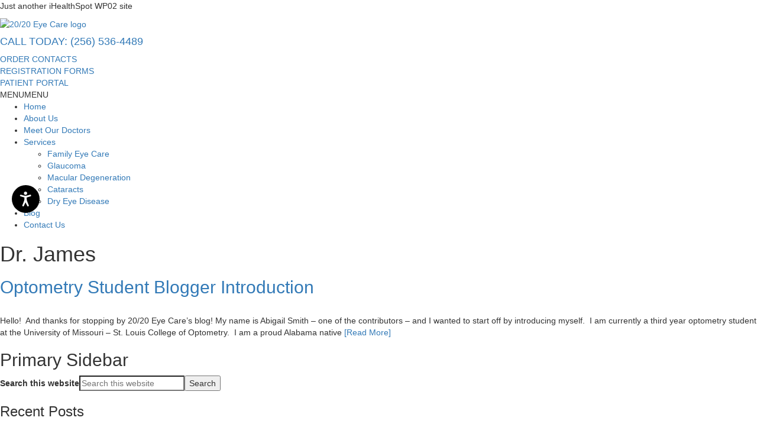

--- FILE ---
content_type: text/html; charset=UTF-8
request_url: https://www.2020eyecarehsv.com/tag/dr-james/
body_size: 14213
content:
<!DOCTYPE html>
<html lang="en-US">
<head >
<meta charset="UTF-8" />
<meta name="viewport" content="width=device-width, initial-scale=1" />
<meta name='robots' content='index, follow, max-image-preview:large, max-snippet:-1, max-video-preview:-1' />
	<style>img:is([sizes="auto" i], [sizes^="auto," i]) { contain-intrinsic-size: 3000px 1500px }</style>
	
	<!-- This site is optimized with the Yoast SEO plugin v23.7 - https://yoast.com/wordpress/plugins/seo/ -->
	<title>Dr. James Archives | 20 20 Eye Care Centers</title>
	<link rel="canonical" href="https://www.2020eyecarehsv.com/tag/dr-james/" />
	<meta property="og:locale" content="en_US" />
	<meta property="og:type" content="article" />
	<meta property="og:title" content="Dr. James Archives | 20 20 Eye Care Centers" />
	<meta property="og:url" content="https://www.2020eyecarehsv.com/tag/dr-james/" />
	<meta property="og:site_name" content="20 20 Eye Care Centers" />
	<meta name="twitter:card" content="summary_large_image" />
	<script type="application/ld+json" class="yoast-schema-graph">{"@context":"https://schema.org","@graph":[{"@type":"CollectionPage","@id":"https://www.2020eyecarehsv.com/tag/dr-james/","url":"https://www.2020eyecarehsv.com/tag/dr-james/","name":"Dr. James Archives | 20 20 Eye Care Centers","isPartOf":{"@id":"https://www.2020eyecarehsv.com/#website"},"breadcrumb":{"@id":"https://www.2020eyecarehsv.com/tag/dr-james/#breadcrumb"},"inLanguage":"en-US"},{"@type":"BreadcrumbList","@id":"https://www.2020eyecarehsv.com/tag/dr-james/#breadcrumb","itemListElement":[{"@type":"ListItem","position":1,"name":"Home","item":"https://www.2020eyecarehsv.com/"},{"@type":"ListItem","position":2,"name":"Dr. James"}]},{"@type":"WebSite","@id":"https://www.2020eyecarehsv.com/#website","url":"https://www.2020eyecarehsv.com/","name":"20/20 Eye Care Centers","description":"Just another iHealthSpot WP02 site","potentialAction":[{"@type":"SearchAction","target":{"@type":"EntryPoint","urlTemplate":"https://www.2020eyecarehsv.com/?s={search_term_string}"},"query-input":{"@type":"PropertyValueSpecification","valueRequired":true,"valueName":"search_term_string"}}],"inLanguage":"en-US"}]}</script>
	<!-- / Yoast SEO plugin. -->


<link rel='dns-prefetch' href='//use.fontawesome.com' />
<link rel='dns-prefetch' href='//maxcdn.bootstrapcdn.com' />
<link rel='dns-prefetch' href='//wp02-media.cdn.ihealthspot.com' />
<link rel='dns-prefetch' href='//wp02-assets.cdn.ihealthspot.com' />

<link href='https://wp02-media.cdn.ihealthspot.com' rel='preconnect' />
<link href='https://wp02-assets.cdn.ihealthspot.com' rel='preconnect' />
<link rel="alternate" type="application/rss+xml" title="20 20 Eye Care Centers &raquo; Feed" href="https://www.2020eyecarehsv.com/feed/" />
<link rel="alternate" type="application/rss+xml" title="20 20 Eye Care Centers &raquo; Dr. James Tag Feed" href="https://www.2020eyecarehsv.com/tag/dr-james/feed/" />
<link rel='stylesheet' id='ihs-library-css' href='https://wp02-assets.cdn.ihealthspot.com/wp-content/themes/ihs-provider-plus-07/style.css' type='text/css' media='all' />
<style id='classic-theme-styles-inline-css' type='text/css'>
/*! This file is auto-generated */
.wp-block-button__link{color:#fff;background-color:#32373c;border-radius:9999px;box-shadow:none;text-decoration:none;padding:calc(.667em + 2px) calc(1.333em + 2px);font-size:1.125em}.wp-block-file__button{background:#32373c;color:#fff;text-decoration:none}
</style>
<style id='global-styles-inline-css' type='text/css'>
:root{--wp--preset--aspect-ratio--square: 1;--wp--preset--aspect-ratio--4-3: 4/3;--wp--preset--aspect-ratio--3-4: 3/4;--wp--preset--aspect-ratio--3-2: 3/2;--wp--preset--aspect-ratio--2-3: 2/3;--wp--preset--aspect-ratio--16-9: 16/9;--wp--preset--aspect-ratio--9-16: 9/16;--wp--preset--color--black: #000000;--wp--preset--color--cyan-bluish-gray: #abb8c3;--wp--preset--color--white: #ffffff;--wp--preset--color--pale-pink: #f78da7;--wp--preset--color--vivid-red: #cf2e2e;--wp--preset--color--luminous-vivid-orange: #ff6900;--wp--preset--color--luminous-vivid-amber: #fcb900;--wp--preset--color--light-green-cyan: #7bdcb5;--wp--preset--color--vivid-green-cyan: #00d084;--wp--preset--color--pale-cyan-blue: #8ed1fc;--wp--preset--color--vivid-cyan-blue: #0693e3;--wp--preset--color--vivid-purple: #9b51e0;--wp--preset--gradient--vivid-cyan-blue-to-vivid-purple: linear-gradient(135deg,rgba(6,147,227,1) 0%,rgb(155,81,224) 100%);--wp--preset--gradient--light-green-cyan-to-vivid-green-cyan: linear-gradient(135deg,rgb(122,220,180) 0%,rgb(0,208,130) 100%);--wp--preset--gradient--luminous-vivid-amber-to-luminous-vivid-orange: linear-gradient(135deg,rgba(252,185,0,1) 0%,rgba(255,105,0,1) 100%);--wp--preset--gradient--luminous-vivid-orange-to-vivid-red: linear-gradient(135deg,rgba(255,105,0,1) 0%,rgb(207,46,46) 100%);--wp--preset--gradient--very-light-gray-to-cyan-bluish-gray: linear-gradient(135deg,rgb(238,238,238) 0%,rgb(169,184,195) 100%);--wp--preset--gradient--cool-to-warm-spectrum: linear-gradient(135deg,rgb(74,234,220) 0%,rgb(151,120,209) 20%,rgb(207,42,186) 40%,rgb(238,44,130) 60%,rgb(251,105,98) 80%,rgb(254,248,76) 100%);--wp--preset--gradient--blush-light-purple: linear-gradient(135deg,rgb(255,206,236) 0%,rgb(152,150,240) 100%);--wp--preset--gradient--blush-bordeaux: linear-gradient(135deg,rgb(254,205,165) 0%,rgb(254,45,45) 50%,rgb(107,0,62) 100%);--wp--preset--gradient--luminous-dusk: linear-gradient(135deg,rgb(255,203,112) 0%,rgb(199,81,192) 50%,rgb(65,88,208) 100%);--wp--preset--gradient--pale-ocean: linear-gradient(135deg,rgb(255,245,203) 0%,rgb(182,227,212) 50%,rgb(51,167,181) 100%);--wp--preset--gradient--electric-grass: linear-gradient(135deg,rgb(202,248,128) 0%,rgb(113,206,126) 100%);--wp--preset--gradient--midnight: linear-gradient(135deg,rgb(2,3,129) 0%,rgb(40,116,252) 100%);--wp--preset--font-size--small: 13px;--wp--preset--font-size--medium: 20px;--wp--preset--font-size--large: 36px;--wp--preset--font-size--x-large: 42px;--wp--preset--spacing--20: 0.44rem;--wp--preset--spacing--30: 0.67rem;--wp--preset--spacing--40: 1rem;--wp--preset--spacing--50: 1.5rem;--wp--preset--spacing--60: 2.25rem;--wp--preset--spacing--70: 3.38rem;--wp--preset--spacing--80: 5.06rem;--wp--preset--shadow--natural: 6px 6px 9px rgba(0, 0, 0, 0.2);--wp--preset--shadow--deep: 12px 12px 50px rgba(0, 0, 0, 0.4);--wp--preset--shadow--sharp: 6px 6px 0px rgba(0, 0, 0, 0.2);--wp--preset--shadow--outlined: 6px 6px 0px -3px rgba(255, 255, 255, 1), 6px 6px rgba(0, 0, 0, 1);--wp--preset--shadow--crisp: 6px 6px 0px rgba(0, 0, 0, 1);}:where(.is-layout-flex){gap: 0.5em;}:where(.is-layout-grid){gap: 0.5em;}body .is-layout-flex{display: flex;}.is-layout-flex{flex-wrap: wrap;align-items: center;}.is-layout-flex > :is(*, div){margin: 0;}body .is-layout-grid{display: grid;}.is-layout-grid > :is(*, div){margin: 0;}:where(.wp-block-columns.is-layout-flex){gap: 2em;}:where(.wp-block-columns.is-layout-grid){gap: 2em;}:where(.wp-block-post-template.is-layout-flex){gap: 1.25em;}:where(.wp-block-post-template.is-layout-grid){gap: 1.25em;}.has-black-color{color: var(--wp--preset--color--black) !important;}.has-cyan-bluish-gray-color{color: var(--wp--preset--color--cyan-bluish-gray) !important;}.has-white-color{color: var(--wp--preset--color--white) !important;}.has-pale-pink-color{color: var(--wp--preset--color--pale-pink) !important;}.has-vivid-red-color{color: var(--wp--preset--color--vivid-red) !important;}.has-luminous-vivid-orange-color{color: var(--wp--preset--color--luminous-vivid-orange) !important;}.has-luminous-vivid-amber-color{color: var(--wp--preset--color--luminous-vivid-amber) !important;}.has-light-green-cyan-color{color: var(--wp--preset--color--light-green-cyan) !important;}.has-vivid-green-cyan-color{color: var(--wp--preset--color--vivid-green-cyan) !important;}.has-pale-cyan-blue-color{color: var(--wp--preset--color--pale-cyan-blue) !important;}.has-vivid-cyan-blue-color{color: var(--wp--preset--color--vivid-cyan-blue) !important;}.has-vivid-purple-color{color: var(--wp--preset--color--vivid-purple) !important;}.has-black-background-color{background-color: var(--wp--preset--color--black) !important;}.has-cyan-bluish-gray-background-color{background-color: var(--wp--preset--color--cyan-bluish-gray) !important;}.has-white-background-color{background-color: var(--wp--preset--color--white) !important;}.has-pale-pink-background-color{background-color: var(--wp--preset--color--pale-pink) !important;}.has-vivid-red-background-color{background-color: var(--wp--preset--color--vivid-red) !important;}.has-luminous-vivid-orange-background-color{background-color: var(--wp--preset--color--luminous-vivid-orange) !important;}.has-luminous-vivid-amber-background-color{background-color: var(--wp--preset--color--luminous-vivid-amber) !important;}.has-light-green-cyan-background-color{background-color: var(--wp--preset--color--light-green-cyan) !important;}.has-vivid-green-cyan-background-color{background-color: var(--wp--preset--color--vivid-green-cyan) !important;}.has-pale-cyan-blue-background-color{background-color: var(--wp--preset--color--pale-cyan-blue) !important;}.has-vivid-cyan-blue-background-color{background-color: var(--wp--preset--color--vivid-cyan-blue) !important;}.has-vivid-purple-background-color{background-color: var(--wp--preset--color--vivid-purple) !important;}.has-black-border-color{border-color: var(--wp--preset--color--black) !important;}.has-cyan-bluish-gray-border-color{border-color: var(--wp--preset--color--cyan-bluish-gray) !important;}.has-white-border-color{border-color: var(--wp--preset--color--white) !important;}.has-pale-pink-border-color{border-color: var(--wp--preset--color--pale-pink) !important;}.has-vivid-red-border-color{border-color: var(--wp--preset--color--vivid-red) !important;}.has-luminous-vivid-orange-border-color{border-color: var(--wp--preset--color--luminous-vivid-orange) !important;}.has-luminous-vivid-amber-border-color{border-color: var(--wp--preset--color--luminous-vivid-amber) !important;}.has-light-green-cyan-border-color{border-color: var(--wp--preset--color--light-green-cyan) !important;}.has-vivid-green-cyan-border-color{border-color: var(--wp--preset--color--vivid-green-cyan) !important;}.has-pale-cyan-blue-border-color{border-color: var(--wp--preset--color--pale-cyan-blue) !important;}.has-vivid-cyan-blue-border-color{border-color: var(--wp--preset--color--vivid-cyan-blue) !important;}.has-vivid-purple-border-color{border-color: var(--wp--preset--color--vivid-purple) !important;}.has-vivid-cyan-blue-to-vivid-purple-gradient-background{background: var(--wp--preset--gradient--vivid-cyan-blue-to-vivid-purple) !important;}.has-light-green-cyan-to-vivid-green-cyan-gradient-background{background: var(--wp--preset--gradient--light-green-cyan-to-vivid-green-cyan) !important;}.has-luminous-vivid-amber-to-luminous-vivid-orange-gradient-background{background: var(--wp--preset--gradient--luminous-vivid-amber-to-luminous-vivid-orange) !important;}.has-luminous-vivid-orange-to-vivid-red-gradient-background{background: var(--wp--preset--gradient--luminous-vivid-orange-to-vivid-red) !important;}.has-very-light-gray-to-cyan-bluish-gray-gradient-background{background: var(--wp--preset--gradient--very-light-gray-to-cyan-bluish-gray) !important;}.has-cool-to-warm-spectrum-gradient-background{background: var(--wp--preset--gradient--cool-to-warm-spectrum) !important;}.has-blush-light-purple-gradient-background{background: var(--wp--preset--gradient--blush-light-purple) !important;}.has-blush-bordeaux-gradient-background{background: var(--wp--preset--gradient--blush-bordeaux) !important;}.has-luminous-dusk-gradient-background{background: var(--wp--preset--gradient--luminous-dusk) !important;}.has-pale-ocean-gradient-background{background: var(--wp--preset--gradient--pale-ocean) !important;}.has-electric-grass-gradient-background{background: var(--wp--preset--gradient--electric-grass) !important;}.has-midnight-gradient-background{background: var(--wp--preset--gradient--midnight) !important;}.has-small-font-size{font-size: var(--wp--preset--font-size--small) !important;}.has-medium-font-size{font-size: var(--wp--preset--font-size--medium) !important;}.has-large-font-size{font-size: var(--wp--preset--font-size--large) !important;}.has-x-large-font-size{font-size: var(--wp--preset--font-size--x-large) !important;}
:where(.wp-block-post-template.is-layout-flex){gap: 1.25em;}:where(.wp-block-post-template.is-layout-grid){gap: 1.25em;}
:where(.wp-block-columns.is-layout-flex){gap: 2em;}:where(.wp-block-columns.is-layout-grid){gap: 2em;}
:root :where(.wp-block-pullquote){font-size: 1.5em;line-height: 1.6;}
</style>
<link rel='stylesheet' id='news-css' href='https://wp02-assets.cdn.ihealthspot.com/wp-content/plugins/custom-css-js-pro/news/css/news-min.css' type='text/css' media='all' />
<link rel='stylesheet' id='edsanimate-animo-css-css' href='https://wp02-assets.cdn.ihealthspot.com/wp-content/plugins/animate-it/assets/css/animate-animo.css' type='text/css' media='all' />
<link rel='stylesheet' id='megamenu-css' href='https://wp02-assets.cdn.ihealthspot.com/wp-content/uploads/sites/279/maxmegamenu/style.css' type='text/css' media='all' />
<link rel='stylesheet' id='dashicons-css' href='https://wp02-assets.cdn.ihealthspot.com/wp-includes/css/dashicons.min.css' type='text/css' media='all' />
<link rel='stylesheet' id='megamenu-genericons-css' href='https://wp02-assets.cdn.ihealthspot.com/wp-content/plugins/megamenu-pro/icons/genericons/genericons/genericons.css' type='text/css' media='all' />
<link rel='stylesheet' id='megamenu-fontawesome-css' href='https://wp02-assets.cdn.ihealthspot.com/wp-content/plugins/megamenu-pro/icons/fontawesome/css/font-awesome.min.css' type='text/css' media='all' />
<link rel='stylesheet' id='megamenu-fontawesome5-css' href='https://wp02-assets.cdn.ihealthspot.com/wp-content/plugins/megamenu-pro/icons/fontawesome5/css/all.min.css' type='text/css' media='all' />
<link rel='stylesheet' id='fancybox-css' href='https://wp02-assets.cdn.ihealthspot.com/wp-content/plugins/easy-fancybox/fancybox/1.5.4/jquery.fancybox.css' type='text/css' media='screen' />
<style id='fancybox-inline-css' type='text/css'>
#fancybox-outer{background:#ffffff}#fancybox-content{background:#ffffff;border-color:#ffffff;color:#000000;}#fancybox-title,#fancybox-title-float-main{color:#fff}
</style>
<link rel='stylesheet' id='bfa-font-awesome-css' href='https://use.fontawesome.com/releases/v5.15.4/css/all.css' type='text/css' media='all' />
<link rel='stylesheet' id='bfa-font-awesome-v4-shim-css' href='https://use.fontawesome.com/releases/v5.15.4/css/v4-shims.css' type='text/css' media='all' />
<style id='bfa-font-awesome-v4-shim-inline-css' type='text/css'>

			@font-face {
				font-family: 'FontAwesome';
				src: url('https://use.fontawesome.com/releases/v5.15.4/webfonts/fa-brands-400.eot'),
				url('https://use.fontawesome.com/releases/v5.15.4/webfonts/fa-brands-400.eot?#iefix') format('embedded-opentype'),
				url('https://use.fontawesome.com/releases/v5.15.4/webfonts/fa-brands-400.woff2') format('woff2'),
				url('https://use.fontawesome.com/releases/v5.15.4/webfonts/fa-brands-400.woff') format('woff'),
				url('https://use.fontawesome.com/releases/v5.15.4/webfonts/fa-brands-400.ttf') format('truetype'),
				url('https://use.fontawesome.com/releases/v5.15.4/webfonts/fa-brands-400.svg#fontawesome') format('svg');
			}

			@font-face {
				font-family: 'FontAwesome';
				src: url('https://use.fontawesome.com/releases/v5.15.4/webfonts/fa-solid-900.eot'),
				url('https://use.fontawesome.com/releases/v5.15.4/webfonts/fa-solid-900.eot?#iefix') format('embedded-opentype'),
				url('https://use.fontawesome.com/releases/v5.15.4/webfonts/fa-solid-900.woff2') format('woff2'),
				url('https://use.fontawesome.com/releases/v5.15.4/webfonts/fa-solid-900.woff') format('woff'),
				url('https://use.fontawesome.com/releases/v5.15.4/webfonts/fa-solid-900.ttf') format('truetype'),
				url('https://use.fontawesome.com/releases/v5.15.4/webfonts/fa-solid-900.svg#fontawesome') format('svg');
			}

			@font-face {
				font-family: 'FontAwesome';
				src: url('https://use.fontawesome.com/releases/v5.15.4/webfonts/fa-regular-400.eot'),
				url('https://use.fontawesome.com/releases/v5.15.4/webfonts/fa-regular-400.eot?#iefix') format('embedded-opentype'),
				url('https://use.fontawesome.com/releases/v5.15.4/webfonts/fa-regular-400.woff2') format('woff2'),
				url('https://use.fontawesome.com/releases/v5.15.4/webfonts/fa-regular-400.woff') format('woff'),
				url('https://use.fontawesome.com/releases/v5.15.4/webfonts/fa-regular-400.ttf') format('truetype'),
				url('https://use.fontawesome.com/releases/v5.15.4/webfonts/fa-regular-400.svg#fontawesome') format('svg');
				unicode-range: U+F004-F005,U+F007,U+F017,U+F022,U+F024,U+F02E,U+F03E,U+F044,U+F057-F059,U+F06E,U+F070,U+F075,U+F07B-F07C,U+F080,U+F086,U+F089,U+F094,U+F09D,U+F0A0,U+F0A4-F0A7,U+F0C5,U+F0C7-F0C8,U+F0E0,U+F0EB,U+F0F3,U+F0F8,U+F0FE,U+F111,U+F118-F11A,U+F11C,U+F133,U+F144,U+F146,U+F14A,U+F14D-F14E,U+F150-F152,U+F15B-F15C,U+F164-F165,U+F185-F186,U+F191-F192,U+F1AD,U+F1C1-F1C9,U+F1CD,U+F1D8,U+F1E3,U+F1EA,U+F1F6,U+F1F9,U+F20A,U+F247-F249,U+F24D,U+F254-F25B,U+F25D,U+F267,U+F271-F274,U+F279,U+F28B,U+F28D,U+F2B5-F2B6,U+F2B9,U+F2BB,U+F2BD,U+F2C1-F2C2,U+F2D0,U+F2D2,U+F2DC,U+F2ED,U+F328,U+F358-F35B,U+F3A5,U+F3D1,U+F410,U+F4AD;
			}
		
</style>
<link rel='stylesheet' id='shiftnav-css' href='https://wp02-assets.cdn.ihealthspot.com/wp-content/plugins/shiftnav-pro/pro/assets/css/shiftnav.min.css' type='text/css' media='all' />
<link rel='stylesheet' id='shiftnav-font-awesome-css' href='https://wp02-assets.cdn.ihealthspot.com/wp-content/plugins/shiftnav-pro/assets/css/fontawesome/css/font-awesome.min.css' type='text/css' media='all' />
<link rel='stylesheet' id='shiftnav-standard-dark-css' href='https://wp02-assets.cdn.ihealthspot.com/wp-content/plugins/shiftnav-pro/assets/css/skins/standard-dark.css' type='text/css' media='all' />
<link rel='stylesheet' id='fa-menu-icons-css' href='https://wp02-assets.cdn.ihealthspot.com/wp-content/themes/ihs-provider-plus-07/css/fa-menu-icons.css' type='text/css' media='all' />
<link rel='stylesheet' id='additional-0-css' href='https://maxcdn.bootstrapcdn.com/bootstrap/3.3.1/css/bootstrap.min.css' type='text/css' media='all' />
<link rel='stylesheet' id='ihs-barebones-css' href='https://wp02-assets.cdn.ihealthspot.com/wp-content/themes/ihs-provider-plus-07/css/ihs-barebones.css' type='text/css' media='all' />
<script type="text/javascript" src="https://wp02-assets.cdn.ihealthspot.com/wp-includes/js/jquery/jquery.min.js" id="jquery-core-js"></script>
<script type="text/javascript" src="https://wp02-assets.cdn.ihealthspot.com/wp-includes/js/jquery/jquery-migrate.min.js" id="jquery-migrate-js"></script>
<link rel="https://api.w.org/" href="https://www.2020eyecarehsv.com/wp-json/" /><link rel="alternate" title="JSON" type="application/json" href="https://www.2020eyecarehsv.com/wp-json/wp/v2/tags/13" /><link rel="EditURI" type="application/rsd+xml" title="RSD" href="https://www.2020eyecarehsv.com/xmlrpc.php?rsd" />

<script src='https://wp02.ihealthspot.com/?dm=54a49ca59bd0330dbdf47f1300f1eb49&amp;action=load&amp;blogid=279&amp;siteid=1&amp;t=103430965&amp;back=https%3A%2F%2Fwww.2020eyecarehsv.com%2Ftag%2Fdr-james%2F' type='text/javascript'></script>	<link rel="preconnect" href="https://fonts.googleapis.com">
	
	        <script type="text/javascript">
            (function () {
                window.lsow_fs = {can_use_premium_code: false};
            })();
        </script>
        
	<!-- ShiftNav CSS
	================================================================ -->
	<style type="text/css" id="shiftnav-dynamic-css">

	@media only screen and (min-width:1025px){ #shiftnav-toggle-main, .shiftnav-toggle-mobile{ display:none; } .shiftnav-wrap { padding-top:0 !important; } }

/** ShiftNav Custom Menu Styles (Customizer) **/
/* shiftnav-main */
.shiftnav.shiftnav-shiftnav-main ul.shiftnav-menu li.menu-item.shiftnav-active > .shiftnav-target, .shiftnav.shiftnav-shiftnav-main ul.shiftnav-menu li.menu-item.shiftnav-in-transition > .shiftnav-target, .shiftnav.shiftnav-shiftnav-main ul.shiftnav-menu.shiftnav-active-on-hover li.menu-item > .shiftnav-target:hover, .shiftnav.shiftnav-shiftnav-main ul.shiftnav-menu.shiftnav-active-highlight li.menu-item > .shiftnav-target:active { background:#17c6dd; }
.shiftnav.shiftnav-shiftnav-main ul.shiftnav-menu li.menu-item.current-menu-item > .shiftnav-target, .shiftnav.shiftnav-shiftnav-main ul.shiftnav-menu li.menu-item ul.sub-menu .current-menu-item > .shiftnav-target, .shiftnav.shiftnav-shiftnav-main ul.shiftnav-menu > li.shiftnav-sub-accordion.current-menu-ancestor > .shiftnav-target, .shiftnav.shiftnav-shiftnav-main ul.shiftnav-menu > li.shiftnav-sub-shift.current-menu-ancestor > .shiftnav-target { background:#17c6dd; }

/* Status: Loaded from Transient */

	</style>
	<!-- end ShiftNav CSS -->

	<style type="text/css" id="branda-admin-bar-logo">
body #wpadminbar #wp-admin-bar-wp-logo > .ab-item {
	background-image: url(https://wp02.ihealthspot.com/wp-content/uploads/2025/10/iHSHH_Logo_300.png);
	background-repeat: no-repeat;
	background-position: 50%;
	background-size: 80%;
}
body #wpadminbar #wp-admin-bar-wp-logo > .ab-item .ab-icon:before {
	content: " ";
}
</style>
<link rel="pingback" href="https://www.2020eyecarehsv.com/xmlrpc.php" />
<script type="text/javascript" src=" https://firebasestorage.googleapis.com/v0/b/deardoc-embed-codes.appspot.com/o/Neena%20James%2C%20OD%2FNeena%20James%2C%20OD%20-%20Neena%20James%2Fcode.js?alt=media&token=7468fa78-7cbc-407b-be72-a4ee379aac79"></script>
<link rel='stylesheet' id='87.css-css'  href='https://wp02-assets.cdn.ihealthspot.com/wp-content/uploads/sites/279/custom-css-js/87.css?v=315' type="text/css" media='all' />

<script type="text/javascript" src='https://wp02-assets.cdn.ihealthspot.com/wp-content/uploads/sites/279/custom-css-js/85.js?v=2438'></script>
<link rel="icon" href="https://wp02-media.cdn.ihealthspot.com/wp-content/uploads/sites/279/2018/07/favicon.png" sizes="32x32" />
<link rel="icon" href="https://wp02-media.cdn.ihealthspot.com/wp-content/uploads/sites/279/2018/07/favicon.png" sizes="192x192" />
<link rel="apple-touch-icon" href="https://wp02-media.cdn.ihealthspot.com/wp-content/uploads/sites/279/2018/07/favicon.png" />
<meta name="msapplication-TileImage" content="https://wp02-media.cdn.ihealthspot.com/wp-content/uploads/sites/279/2018/07/favicon.png" />
	<style id="egf-frontend-styles" type="text/css">
		p {} h1 {} h2 {} h3 {} h4 {} h5 {} h6 {} 	</style>
	<style type="text/css">/** Mega Menu CSS: fs **/</style>
<style type="text/css">#wpadminbar, #wpadminbar .menupop .ab-sub-wrapper, .ab-sub-secondary, #wpadminbar .quicklinks .menupop ul.ab-sub-secondary,#wpadminbar .quicklinks .menupop ul.ab-sub-secondary .ab-submenu {background:#354668}#wpadminbar a.ab-item, #wpadminbar>#wp-toolbar span.ab-label, #wpadminbar>#wp-toolbar span.noticon, #wpadminbar .ab-icon:before,#wpadminbar .ab-item:before {color:#e8edf9}#wpadminbar .quicklinks .menupop ul li a, #wpadminbar .quicklinks .menupop ul li a strong, #wpadminbar .quicklinks .menupop.hover ul li a,#wpadminbar.nojs .quicklinks .menupop:hover ul li a {color:#e8edf9; font-size:13px !important }#wpadminbar:not(.mobile)>#wp-toolbar a:focus span.ab-label,#wpadminbar:not(.mobile)>#wp-toolbar li:hover span.ab-label,#wpadminbar>#wp-toolbar li.hover span.ab-label, #wpadminbar.mobile .quicklinks .hover .ab-icon:before,#wpadminbar.mobile .quicklinks .hover .ab-item:before, #wpadminbar .quicklinks .menupop .ab-sub-secondary>li .ab-item:focus a,#wpadminbar .quicklinks .menupop .ab-sub-secondary>li>a:hover {color:#e8edf9}#wpadminbar .quicklinks .ab-sub-wrapper .menupop.hover>a,#wpadminbar .quicklinks .menupop ul li a:focus,#wpadminbar .quicklinks .menupop ul li a:focus strong,#wpadminbar .quicklinks .menupop ul li a:hover,#wpadminbar .quicklinks .menupop ul li a:hover strong,#wpadminbar .quicklinks .menupop.hover ul li a:focus,#wpadminbar .quicklinks .menupop.hover ul li a:hover,#wpadminbar li #adminbarsearch.adminbar-focused:before,#wpadminbar li .ab-item:focus:before,#wpadminbar li a:focus .ab-icon:before,#wpadminbar li.hover .ab-icon:before,#wpadminbar li.hover .ab-item:before,#wpadminbar li:hover #adminbarsearch:before,#wpadminbar li:hover .ab-icon:before,#wpadminbar li:hover .ab-item:before,#wpadminbar.nojs .quicklinks .menupop:hover ul li a:focus,#wpadminbar.nojs .quicklinks .menupop:hover ul li a:hover, #wpadminbar .quicklinks .ab-sub-wrapper .menupop.hover>a .blavatar,#wpadminbar .quicklinks li a:focus .blavatar,#wpadminbar .quicklinks li a:hover .blavatar{color:#e8edf9}#wpadminbar .menupop .ab-sub-wrapper, #wpadminbar .shortlink-input {background:#3679a6}#wpadminbar .ab-submenu .ab-item, #wpadminbar .quicklinks .menupop ul.ab-submenu li a,#wpadminbar .quicklinks .menupop ul.ab-submenu li a.ab-item {color:#e8edf9}#wpadminbar .ab-submenu .ab-item:hover, #wpadminbar .quicklinks .menupop ul.ab-submenu li a:hover,#wpadminbar .quicklinks .menupop ul.ab-submenu li a.ab-item:hover {color:#333333}.quicklinks li.wpshapere_site_title a{ outline:none; border:none;}.quicklinks li.wpshapere_site_title {width:180px !important;margin-top:-3px !important;margin-top:1px !important;}.quicklinks li.wpshapere_site_title a{outline:none; border:none;}.quicklinks li.wpshapere_site_title a, .quicklinks li.wpshapere_site_title a:hover, .quicklinks li.wpshapere_site_title a:focus {background:url(https://wp02.ihealthspot.com/wp-content/uploads/2024/05/White_Aledade_iHS-logo-1.png) 1px 1px no-repeat !important; text-indent:-9999px !important; width:auto;background-size:contain!important;}#adminmenuwrap{-webkit-box-shadow:0px 4px 16px 0px rgba(0,0,0,0.3);-moz-box-shadow:0px 4px 16px 0px rgba(0,0,0,0.3);box-shadow:0px 4px 16px 0px rgba(0,0,0,0.3);}ul#adminmenu a.wp-has-current-submenu:after, ul#adminmenu>li.current>a.current:after{border-right-color:transparent;}#wpadminbar * .ab-sub-wrapper {transition:all 280ms cubic-bezier(.4,0,.2,1) !important;}#wp-toolbar > ul > li > .ab-sub-wrapper {-webkit-transform:scale(.25,0);transform:scale(.25,0);-webkit-transition:all 280ms cubic-bezier(.4,0,.2,1);transition:all 280ms cubic-bezier(.4,0,.2,1);-webkit-transform-origin:50% 0 !important;transform-origin:50% 0 !important;display:block !important;opacity:0 !important;}#wp-toolbar > ul > li.hover > .ab-sub-wrapper {-webkit-transform:scale(1,1);transform:scale(1,1);opacity:1 !important;}#wp-toolbar > ul > li > .ab-sub-wrapper:before {position:absolute;top:-8px;left:20%;content:"";display:block;border:6px solid transparent;border-bottom-color:transparent;border-bottom-color:#3679a6;transition:all 0.2s ease-in-out;-moz-transition:all 0.2s ease-in-out;-webkit-transition:all 0.2s ease-in-out;}#wp-toolbar > ul > li.hover > .ab-sub-wrapper:before {top:-12px;}#wp-toolbar > ul > li#wp-admin-bar-my-account > .ab-sub-wrapper:before{left:60%}#wpadminbar .ab-top-menu>li.hover>.ab-item,#wpadminbar.nojq .quicklinks .ab-top-menu>li>.ab-item:focus,#wpadminbar:not(.mobile) .ab-top-menu>li:hover>.ab-item,#wpadminbar:not(.mobile) .ab-top-menu>li>.ab-item:focus{background:#354668; color:#e8edf9}</style></head>
<body class="archive tag tag-dr-james tag-13 mega-menu-primary header-full-width content-sidebar genesis-breadcrumbs-hidden genesis-footer-widgets-visible site-container-fixed"><div class="site-container"><span id="top-of-page"></span><header class="site-header"><div class="wrap"><div class="title-area"><p class="site-description">Just another iHealthSpot WP02 site</p></div><div class="widget-area header header-widget-area"><div class="wrap"><section id="siteorigin-panels-builder-2" class="widget-odd widget-last widget-first widget-1   widget widget_siteorigin-panels-builder"><div class="widget-wrap"><div id="pl-w670572dd040f3"  class="panel-layout" ><!--startcontainer --><div class="container-type-fixed  container-pg-w670572dd040f3-0" style=""><div id="pg-w670572dd040f3-0"  class="panel-grid panel-has-style" ><div class="top-header panel-row-style panel-row-style-for-w670572dd040f3-0" ><div id="pgc-w670572dd040f3-0-0"  class="panel-grid-cell" ><div id="panel-w670572dd040f3-0-0-0" class="so-panel widget widget_sow-image panel-first-child panel-last-child" data-index="0" ><div class="logo panel-widget-style panel-widget-style-for-w670572dd040f3-0-0-0" ><div
			
			class="so-widget-sow-image so-widget-sow-image-default-8b5b6f678277"
			
		>
<div class="sow-image-container">
			<a href="/"
					>
			<img src="https://wp02-media.cdn.ihealthspot.com/wp-content/uploads/sites/279/2018/07/logo.png" width="191" height="75" sizes="(max-width: 191px) 100vw, 191px" title="20/20 Eye Care" alt="20/20 Eye Care" decoding="async" 		class="so-widget-image"/>
	</a></div>

</div></div></div></div><div id="pgc-w670572dd040f3-0-1"  class="panel-grid-cell" ><div id="panel-w670572dd040f3-0-1-0" class="so-panel widget widget_siteorigin-panels-builder panel-first-child panel-last-child" data-index="1" ><div id="pl-w670572dd04199"  class="panel-layout" ><!--startcontainer --><div class="container-type-none  container-pg-w670572dd04199-0" style=""><div id="pg-w670572dd04199-0"  class="panel-grid panel-has-style" ><div class="phone-area panel-row-style panel-row-style-for-w670572dd04199-0" ><div id="pgc-w670572dd04199-0-0"  class="panel-grid-cell panel-grid-cell-empty" ></div><div id="pgc-w670572dd04199-0-1"  class="panel-grid-cell" ><div id="panel-w670572dd04199-0-1-0" class="so-panel widget widget_sow-editor panel-first-child panel-last-child" data-index="0" ><div
			
			class="so-widget-sow-editor so-widget-sow-editor-base"
			
		>
<div class="siteorigin-widget-tinymce textwidget">
	<h4><a href="tel:2565364489">CALL TODAY: (256) 536-4489</a></h4>
</div>
</div></div></div></div></div></div><!-- endcontainer --><!--startcontainer --><div class="container-type-none  container-pg-w670572dd04199-1" style=""><div id="pg-w670572dd04199-1"  class="panel-grid panel-has-style" ><div class="header-buttons panel-row-style panel-row-style-for-w670572dd04199-1" ><div id="pgc-w670572dd04199-1-0"  class="panel-grid-cell panel-grid-cell-empty" ></div><div id="pgc-w670572dd04199-1-1"  class="panel-grid-cell" ><div id="panel-w670572dd04199-1-1-0" class="so-panel widget widget_sow-button panel-first-child panel-last-child" data-index="1" ><div class="request align-center panel-widget-style panel-widget-style-for-w670572dd04199-1-1-0" ><div
			
			class="so-widget-sow-button so-widget-sow-button-flat-22c68c340a0e"
			
		><div class="ow-button-base ow-button-align-center">
			<a
				class="sowb-button ow-icon-placement-left" target="_blank" rel="noopener noreferrer" 	>
		<span>
			
			ORDER PRODUCTS		</span>
			</a>
	</div>
</div></div></div></div><div id="pgc-w670572dd04199-1-2"  class="panel-grid-cell" ><div id="panel-w670572dd04199-1-2-0" class="so-panel widget widget_sow-button panel-first-child panel-last-child" data-index="2" ><div class="portal panel-widget-style panel-widget-style-for-w670572dd04199-1-2-0" ><div
			
			class="so-widget-sow-button so-widget-sow-button-flat-e29fe5a4adff"
			
		><div class="ow-button-base ow-button-align-center">
			<a
					href="https://2020eye.myclstore.com/"
					class="sowb-button ow-icon-placement-left" target="_blank" rel="noopener noreferrer" 	>
		<span>
			
			ORDER CONTACTS		</span>
			</a>
	</div>
</div></div></div></div><div id="pgc-w670572dd04199-1-3"  class="panel-grid-cell" ><div id="panel-w670572dd04199-1-3-0" class="so-panel widget widget_sow-button panel-first-child panel-last-child" data-index="3" ><div class="request align-center panel-widget-style panel-widget-style-for-w670572dd04199-1-3-0" ><div
			
			class="so-widget-sow-button so-widget-sow-button-flat-e29fe5a4adff"
			
		><div class="ow-button-base ow-button-align-center">
			<a
					href="/contact-us/request-an-appointment/"
					class="sowb-button ow-icon-placement-left" 	>
		<span>
			
			REGISTRATION FORMS		</span>
			</a>
	</div>
</div></div></div></div><div id="pgc-w670572dd04199-1-4"  class="panel-grid-cell" ><div id="panel-w670572dd04199-1-4-0" class="so-panel widget widget_sow-button panel-first-child panel-last-child" data-index="4" ><div class="portal panel-widget-style panel-widget-style-for-w670572dd04199-1-4-0" ><div
			
			class="so-widget-sow-button so-widget-sow-button-flat-e29fe5a4adff"
			
		><div class="ow-button-base ow-button-align-center">
			<a
					href="https://www.myeyecarerecords.com/"
					class="sowb-button ow-icon-placement-left" target="_blank" rel="noopener noreferrer" 	>
		<span>
			
			PATIENT PORTAL		</span>
			</a>
	</div>
</div></div></div></div></div></div></div><!-- endcontainer --><!--startcontainer --><div class="container-type-none  container-pg-w670572dd04199-2" style=""><div id="pg-w670572dd04199-2"  class="panel-grid panel-has-style" ><div class="header-buttons panel-row-style panel-row-style-for-w670572dd04199-2" ><div id="pgc-w670572dd04199-2-0"  class="panel-grid-cell" ><div id="panel-w670572dd04199-2-0-0" class="so-panel widget widget_sow-button panel-first-child panel-last-child" data-index="5" ><div class="portal align-right panel-widget-style panel-widget-style-for-w670572dd04199-2-0-0" ><div
			
			class="so-widget-sow-button so-widget-sow-button-flat-e29fe5a4adff"
			
		><div class="ow-button-base ow-button-align-center">
			<a
					href="https://2020eyecarehsv.refreshmyeyes.com/"
					class="sowb-button ow-icon-placement-left" target="_blank" rel="noopener noreferrer" 	>
		<span>
			
			REFRESH STORE		</span>
			</a>
	</div>
</div></div></div></div><div id="pgc-w670572dd04199-2-1"  class="panel-grid-cell" ><div id="panel-w670572dd04199-2-1-0" class="so-panel widget widget_sow-button panel-first-child panel-last-child" data-index="6" ><div class="portal align-right panel-widget-style panel-widget-style-for-w670572dd04199-2-1-0" ><div
			
			class="so-widget-sow-button so-widget-sow-button-flat-e29fe5a4adff"
			
		><div class="ow-button-base ow-button-align-center">
			<a
					href="https://www.2020eyecarehsv.com/request-appointment/"
					class="sowb-button ow-icon-placement-left" 	>
		<span>
			
			REQUEST APPOINTMENT		</span>
			</a>
	</div>
</div></div></div></div><div id="pgc-w670572dd04199-2-2"  class="panel-grid-cell" ><div id="panel-w670572dd04199-2-2-0" class="so-panel widget widget_sow-button panel-first-child panel-last-child" data-index="7" ><div class="request align-center panel-widget-style panel-widget-style-for-w670572dd04199-2-2-0" ><div
			
			class="so-widget-sow-button so-widget-sow-button-flat-e29fe5a4adff"
			
		><div class="ow-button-base ow-button-align-center">
			<a
					href="/contact-us/request-an-appointment/"
					class="sowb-button ow-icon-placement-left" 	>
		<span>
			
			REGISTRATION FORMS		</span>
			</a>
	</div>
</div></div></div></div><div id="pgc-w670572dd04199-2-3"  class="panel-grid-cell" ><div id="panel-w670572dd04199-2-3-0" class="so-panel widget widget_sow-button panel-first-child panel-last-child" data-index="8" ><div class="portal panel-widget-style panel-widget-style-for-w670572dd04199-2-3-0" ><div
			
			class="so-widget-sow-button so-widget-sow-button-flat-e29fe5a4adff"
			
		><div class="ow-button-base ow-button-align-center">
			<a
					href="https://www.myeyecarerecords.com/"
					class="sowb-button ow-icon-placement-left" target="_blank" rel="noopener noreferrer" 	>
		<span>
			
			PATIENT PORTAL		</span>
			</a>
	</div>
</div></div></div></div></div></div></div><!-- endcontainer --></div></div></div></div></div></div><!-- endcontainer --><!--startcontainer --><div class="container-type-none  container-pg-w670572dd040f3-1" style=""><div id="pg-w670572dd040f3-1"  class="panel-grid panel-no-style" ><div id="pgc-w670572dd040f3-1-0"  class="panel-grid-cell" ><div id="panel-w670572dd040f3-1-0-0" class="so-panel widget widget_maxmegamenu panel-first-child panel-last-child" data-index="2" ><div id="mega-menu-wrap-primary" class="mega-menu-wrap"><div class="mega-menu-toggle"><div class="mega-toggle-blocks-left"></div><div class="mega-toggle-blocks-center"></div><div class="mega-toggle-blocks-right"><div class='mega-toggle-block mega-menu-toggle-block mega-toggle-block-1' id='mega-toggle-block-1' tabindex='0'><span class='mega-toggle-label' role='button' aria-expanded='false'><span class='mega-toggle-label-closed'>MENU</span><span class='mega-toggle-label-open'>MENU</span></span></div></div></div><ul id="mega-menu-primary" class="mega-menu max-mega-menu mega-menu-horizontal mega-no-js" data-event="hover" data-effect="fade" data-effect-speed="200" data-effect-mobile="disabled" data-effect-speed-mobile="0" data-mobile-force-width="false" data-second-click="go" data-document-click="collapse" data-vertical-behaviour="standard" data-breakpoint="600" data-unbind="true" data-mobile-state="collapse_all" data-hover-intent-timeout="300" data-hover-intent-interval="100" data-sticky-enabled="true" data-sticky-desktop="true" data-sticky-mobile="false" data-sticky-offset="0" data-sticky-expand="false" data-sticky-expand-mobile="false" data-sticky-transition="false"><li class='mega-menu-item mega-menu-item-type-post_type mega-menu-item-object-page mega-menu-item-home mega-align-bottom-left mega-menu-flyout mega-menu-item-134' id='mega-menu-item-134'><a class="mega-menu-link" href="https://www.2020eyecarehsv.com/" tabindex="0">Home</a></li><li class='mega-menu-item mega-menu-item-type-post_type mega-menu-item-object-page mega-align-bottom-left mega-menu-flyout mega-menu-item-135' id='mega-menu-item-135'><a class="mega-menu-link" href="https://www.2020eyecarehsv.com/about-us/" tabindex="0">About Us</a></li><li class='mega-menu-item mega-menu-item-type-post_type mega-menu-item-object-page mega-align-bottom-left mega-menu-flyout mega-menu-item-136' id='mega-menu-item-136'><a class="mega-menu-link" href="https://www.2020eyecarehsv.com/meet-our-doctors/" tabindex="0">Meet Our Doctors</a></li><li class='mega-menu-item mega-menu-item-type-post_type mega-menu-item-object-page mega-menu-item-has-children mega-align-bottom-left mega-menu-flyout mega-menu-item-137' id='mega-menu-item-137'><a class="mega-menu-link" href="https://www.2020eyecarehsv.com/services/" aria-haspopup="true" aria-expanded="false" tabindex="0">Services<span class="mega-indicator"></span></a>
<ul class="mega-sub-menu">
<li class='mega-menu-item mega-menu-item-type-post_type mega-menu-item-object-page mega-menu-item-140' id='mega-menu-item-140'><a class="mega-menu-link" href="https://www.2020eyecarehsv.com/services/family-eye-care/">Family Eye Care</a></li><li class='mega-menu-item mega-menu-item-type-post_type mega-menu-item-object-page mega-menu-item-141' id='mega-menu-item-141'><a class="mega-menu-link" href="https://www.2020eyecarehsv.com/services/glaucoma/">Glaucoma</a></li><li class='mega-menu-item mega-menu-item-type-post_type mega-menu-item-object-page mega-menu-item-142' id='mega-menu-item-142'><a class="mega-menu-link" href="https://www.2020eyecarehsv.com/services/macular-degeneration/">Macular Degeneration</a></li><li class='mega-menu-item mega-menu-item-type-post_type mega-menu-item-object-page mega-menu-item-138' id='mega-menu-item-138'><a class="mega-menu-link" href="https://www.2020eyecarehsv.com/services/cataracts/">Cataracts</a></li><li class='mega-menu-item mega-menu-item-type-post_type mega-menu-item-object-page mega-menu-item-139' id='mega-menu-item-139'><a class="mega-menu-link" href="https://www.2020eyecarehsv.com/services/dry-eye-disease/">Dry Eye Disease</a></li></ul>
</li><li class='mega-menu-item mega-menu-item-type-post_type mega-menu-item-object-page mega-current_page_parent mega-align-bottom-left mega-menu-flyout mega-menu-item-143' id='mega-menu-item-143'><a class="mega-menu-link" href="https://www.2020eyecarehsv.com/blog/" tabindex="0">Blog</a></li><li class='mega-menu-item mega-menu-item-type-post_type mega-menu-item-object-page mega-align-bottom-left mega-menu-flyout mega-menu-item-144' id='mega-menu-item-144'><a class="mega-menu-link" href="https://www.2020eyecarehsv.com/contact-us/" tabindex="0">Contact Us</a></li></ul></div></div></div></div></div><!-- endcontainer --></div></div></section>
</div></div></div></header><div class="site-inner"><div class="content-sidebar-wrap"><main class="content"><div class="archive-description taxonomy-archive-description taxonomy-description"><h1 class="archive-title">Dr. James</h1></div><article class="post-466 post type-post status-publish format-standard category-general tag-abigail-smith tag-dr-james tag-dr-pittenger tag-optometry tag-st-louis tag-st-louis-college-of-optometry tag-student tag-university-of-missouri entry has-post-thumbnail" aria-label="Optometry Student Blogger Introduction"><header class="entry-header"><h2 class="entry-title"><a class="entry-title-link" rel="bookmark" href="https://www.2020eyecarehsv.com/2018/09/11/optometry-student-blogger-introduction/">Optometry Student Blogger Introduction</a></h2>
</header><div class="entry-content"><a class="entry-image-link" href="https://www.2020eyecarehsv.com/2018/09/11/optometry-student-blogger-introduction/" aria-hidden="true" tabindex="-1"><img width="150" height="150" src="https://wp02-media.cdn.ihealthspot.com/wp-content/uploads/sites/279/2018/09/abby-150x150.png" class="alignleft post-image entry-image" alt="" decoding="async" /></a><p>Hello!  And thanks for stopping by 20/20 Eye Care’s blog!
My name is Abigail Smith – one of the contributors – and I wanted to start off by introducing myself.  I am currently a third year optometry student at the University of Missouri – St. Louis College of Optometry.  I am a proud Alabama native  <a class="more-link" href="https://www.2020eyecarehsv.com/2018/09/11/optometry-student-blogger-introduction/">[Read More]</a></p></div><footer class="entry-footer"></footer></article></main><aside class="sidebar sidebar-primary widget-area" role="complementary" aria-label="Primary Sidebar"><h2 class="genesis-sidebar-title screen-reader-text">Primary Sidebar</h2><section id="search-2" class="widget-odd widget-first widget-1 widget widget_search"><div class="widget-wrap"><form class="search-form" method="get" action="https://www.2020eyecarehsv.com/" role="search"><label class="search-form-label screen-reader-text" for="searchform-1">Search this website</label><input class="search-form-input" type="search" name="s" id="searchform-1" placeholder="Search this website"><input class="search-form-submit" type="submit" value="Search"><meta content="https://www.2020eyecarehsv.com/?s={s}"></form></div></section>

		<section id="recent-posts-2" class="widget-even widget-2 widget widget_recent_entries"><div class="widget-wrap">
		<h3 class="widgettitle widget-title">Recent Posts</h3>

		<ul>
											<li>
					<a href="https://www.2020eyecarehsv.com/2025/07/02/exploring-alternatives-for-dry-eye-relief/">Exploring Alternatives for Dry Eye Relief</a>
									</li>
											<li>
					<a href="https://www.2020eyecarehsv.com/2025/05/22/demodex-mites/">Problem with Demodex Mites? You Might&#8230;.</a>
									</li>
											<li>
					<a href="https://www.2020eyecarehsv.com/2025/02/06/is-your-dry-eye-getting-better/">Is Your Dry Eye Getting Better?</a>
									</li>
											<li>
					<a href="https://www.2020eyecarehsv.com/2024/11/14/6-tips-to-drive-away-dry-eye-symptoms/">6 Tips to Drive Away Dry Eye Symptoms</a>
									</li>
											<li>
					<a href="https://www.2020eyecarehsv.com/2019/06/13/blog-of-a-lifelong-20-20-patient/">Blog of a Lifelong 20/20 Patient</a>
									</li>
					</ul>

		</div></section>
<section id="categories-2" class="widget-odd widget-last widget-3 widget widget_categories"><div class="widget-wrap"><h3 class="widgettitle widget-title">Categories</h3>

			<ul>
					<li class="cat-item cat-item-1"><a href="https://www.2020eyecarehsv.com/category/general/">General</a>
</li>
			</ul>

			</div></section>
</aside></div></div><div class="footer-widgets"><h2 class="genesis-sidebar-title screen-reader-text">Footer</h2><div class="wrap"><div class="widget-area footer-widgets-1 footer-widget-area"><section id="siteorigin-panels-builder-3" class="widget-odd widget-first widget-1   widget widget_siteorigin-panels-builder"><div class="widget-wrap"><div id="pl-w63cea8fa06eb5"  class="panel-layout" ><!--startcontainer --><div class="container-type-none  container-pg-w63cea8fa06eb5-0" style=""><div id="pg-w63cea8fa06eb5-0"  class="panel-grid panel-no-style" ><div id="pgc-w63cea8fa06eb5-0-0"  class="panel-grid-cell panel-grid-cell-empty" ></div><div id="pgc-w63cea8fa06eb5-0-1"  class="panel-grid-cell panel-grid-cell-mobile-last" ><div id="panel-w63cea8fa06eb5-0-1-0" class="so-panel widget widget_sow-editor panel-first-child panel-last-child" data-index="0" ><div
			
			class="so-widget-sow-editor so-widget-sow-editor-base"
			
		>
<div class="siteorigin-widget-tinymce textwidget">
	<h2>Career Opportunities</h2>
<p style="font-size: 20px;">Join our team!</p>
<p><a class="btn-learn-more-white" href="/career-opportunities/">LEARN MORE</a></p>
</div>
</div></div></div><div id="pgc-w63cea8fa06eb5-0-2"  class="panel-grid-cell panel-grid-cell-empty" ></div></div></div><!-- endcontainer --><!--startcontainer --><div class="container-type-none  container-pg-w63cea8fa06eb5-1" style=""><div id="pg-w63cea8fa06eb5-1"  class="panel-grid panel-no-style" ><div id="pgc-w63cea8fa06eb5-1-0"  class="panel-grid-cell" ><div id="panel-w63cea8fa06eb5-1-0-0" class="so-panel widget widget_sow-editor panel-first-child" data-index="1" ><div
			
			class="so-widget-sow-editor so-widget-sow-editor-base"
			
		>
<div class="siteorigin-widget-tinymce textwidget">
	<p><a href="https://www.carecredit.com/go/664QWD/?dtc=DS5X&amp;sitecode=CCCABDS5X"><img decoding="async" class="aligncenter" style="max-width: 100%;" src="https://www.carecredit.com/sites/pc/image/carecredit_button_applynow_prequal_350x213_green_v1.png" width="275" /></a></p>
</div>
</div></div><div id="panel-w63cea8fa06eb5-1-0-1" class="so-panel widget widget_nav_menu" data-index="2" ><div class="menu-footer-container"><ul id="menu-footer" class="menu"><li id="menu-item-156" class="menu-item menu-item-type-post_type menu-item-object-page menu-item-home menu-item-156"><a href="https://www.2020eyecarehsv.com/" data-ps2id-api="true">Home</a></li>
<li id="menu-item-157" class="menu-item menu-item-type-post_type menu-item-object-page menu-item-157"><a href="https://www.2020eyecarehsv.com/about-us/" data-ps2id-api="true">About Us</a></li>
<li id="menu-item-159" class="menu-item menu-item-type-post_type menu-item-object-page menu-item-159"><a href="https://www.2020eyecarehsv.com/meet-our-doctors/" data-ps2id-api="true">Meet Our Doctors</a></li>
<li id="menu-item-162" class="menu-item menu-item-type-post_type menu-item-object-page menu-item-162"><a href="https://www.2020eyecarehsv.com/services/" data-ps2id-api="true">Services</a></li>
<li id="menu-item-158" class="menu-item menu-item-type-post_type menu-item-object-page menu-item-158"><a href="https://www.2020eyecarehsv.com/contact-us/" data-ps2id-api="true">Contact Us</a></li>
<li id="menu-item-530" class="menu-item menu-item-type-post_type menu-item-object-page menu-item-530"><a href="https://www.2020eyecarehsv.com/accessibility-statement/" data-ps2id-api="true">Accessibility Statement</a></li>
<li id="menu-item-161" class="menu-item menu-item-type-post_type menu-item-object-page menu-item-161"><a href="https://www.2020eyecarehsv.com/privacy-policy/" data-ps2id-api="true">Privacy Policy</a></li>
<li id="menu-item-163" class="menu-item menu-item-type-post_type menu-item-object-page menu-item-163"><a href="https://www.2020eyecarehsv.com/sitemap/" data-ps2id-api="true">Sitemap</a></li>
</ul></div></div><div id="panel-w63cea8fa06eb5-1-0-2" class="so-panel widget widget_sow-editor" data-index="3" ><div
			
			class="so-widget-sow-editor so-widget-sow-editor-base"
			
		>
<div class="siteorigin-widget-tinymce textwidget">
	<div class="copyright">© <script type="text/javascript">var dToday = new Date(); document.write(dToday.getFullYear());</script> 20/20 Eye Care. All rights reserved.</div>
<div class="ih-bug" style="font-size: 11px; width: 200px">
    <a href="https://www.ihealthspot.com/?utm_campaign=Official%20-%20iHealthSpot&utm_source=Client_Referral" target="_blank" rel="noopener"> <img src="https://s3.amazonaws.com/assets.ih-bug.ihealthspot.com/IHbug_color.png" width="300" height="80" alt="iHealthspot" /> </a>
    Medical Website Design</a> and Medical Marketing by <a href="https://hedyandhopp.com" target="_blank" rel="noopener">Hedy & Hopp.</a>
</div>
</div>
</div></div><div id="panel-w63cea8fa06eb5-1-0-3" class="so-panel widget widget_sow-editor panel-last-child" data-index="4" ><div class="seo panel-widget-style panel-widget-style-for-w63cea8fa06eb5-1-0-3" ><div
			
			class="so-widget-sow-editor so-widget-sow-editor-base"
			
		>
<div class="siteorigin-widget-tinymce textwidget">
	<p>At <a href="/about-us/">20/20 Eye Care</a> in <a href="/contact-us/">Huntsville, Alabama,</a> <a href="/meet-our-doctors/">Dr. Neena James and Dr. William F. Pittenger Jr</a> provide comprehensive<a href="/services/family-eye-care/"> family eye care</a> <a href="/services/">services</a> and diagnose and treat common vision disorders like <a href="/services/glaucoma/" data-userway-font-size="16">glaucoma</a>, <a href="/services/macular-degeneration/" data-userway-font-size="16">macular degeneration</a>, <a href="/services/cataracts/" data-userway-font-size="16">cataracts</a>, <a href="/services" data-userway-font-size="16">diabetic retinopathy</a>, and <a href="/services/dry-eye-disease/" data-userway-font-size="16">dry eye disease.</a></p>
</div>
</div></div></div></div></div></div><!-- endcontainer --></div></div></section>
<section id="text-2" class="widget-even widget-last widget-2   widget widget_text"><div class="widget-wrap">			<div class="textwidget"></div>
		</div></section>
</div></div></div><footer class="site-footer"><div class="wrap"></div></footer></div>	<!-- ShiftNav Main Toggle -->
		<div id="shiftnav-toggle-main" class="shiftnav-toggle-main-align-center shiftnav-toggle-style-full_bar shiftnav-togglebar-gap-auto shiftnav-toggle-edge-left shiftnav-toggle-icon-x shiftnav-toggle-main-align-center shiftnav-toggle-style-full_bar shiftnav-togglebar-gap-auto shiftnav-toggle-edge-left shiftnav-toggle-icon-x" data-shiftnav-target="shiftnav-main"><div id="shiftnav-toggle-main-button" class="shiftnav-toggle shiftnav-toggle-shiftnav-main shiftnav-toggle-burger" data-shiftnav-target="shiftnav-main"><i class="fa fa-bars"></i></div>	<div class="shiftnav-main-toggle-content shiftnav-toggle-main-block"></div></div>	
	<!-- /#shiftnav-toggle-main --> 


	<!-- ShiftNav #shiftnav-main -->
	<div class="shiftnav shiftnav-nojs shiftnav-shiftnav-main shiftnav-left-edge shiftnav-skin-standard-dark shiftnav-transition-standard" id="shiftnav-main" data-shiftnav-id="shiftnav-main">
		<div class="shiftnav-inner">

		
		<nav class="shiftnav-nav"><ul id="menu-mobile" class="shiftnav-menu shiftnav-targets-default shiftnav-targets-text-default shiftnav-targets-icon-default"><li id="menu-item-145" class="menu-item menu-item-type-post_type menu-item-object-page menu-item-home menu-item-145 shiftnav-depth-0"><a class="shiftnav-target"  href="https://www.2020eyecarehsv.com/" data-ps2id-api="true">Home</a></li><li id="menu-item-146" class="menu-item menu-item-type-post_type menu-item-object-page menu-item-146 shiftnav-depth-0"><a class="shiftnav-target"  href="https://www.2020eyecarehsv.com/about-us/" data-ps2id-api="true">About Us</a></li><li id="menu-item-147" class="menu-item menu-item-type-post_type menu-item-object-page menu-item-147 shiftnav-depth-0"><a class="shiftnav-target"  href="https://www.2020eyecarehsv.com/meet-our-doctors/" data-ps2id-api="true">Meet Our Doctors</a></li><li id="menu-item-148" class="menu-item menu-item-type-post_type menu-item-object-page menu-item-has-children menu-item-148 shiftnav-sub-accordion shiftnav-depth-0"><a class="shiftnav-target"  href="https://www.2020eyecarehsv.com/services/" data-ps2id-api="true">Services</a><span class="shiftnav-submenu-activation shiftnav-submenu-activation-open"><i class="fa fa-chevron-down"></i></span><span class="shiftnav-submenu-activation shiftnav-submenu-activation-close"><i class="fa fa-chevron-up"></i></span>
<ul class="sub-menu sub-menu-1">
<li id="menu-item-151" class="menu-item menu-item-type-post_type menu-item-object-page menu-item-151 shiftnav-depth-1"><a class="shiftnav-target"  href="https://www.2020eyecarehsv.com/services/family-eye-care/" data-ps2id-api="true">Family Eye Care</a></li><li id="menu-item-152" class="menu-item menu-item-type-post_type menu-item-object-page menu-item-152 shiftnav-depth-1"><a class="shiftnav-target"  href="https://www.2020eyecarehsv.com/services/glaucoma/" data-ps2id-api="true">Glaucoma</a></li><li id="menu-item-149" class="menu-item menu-item-type-post_type menu-item-object-page menu-item-149 shiftnav-depth-1"><a class="shiftnav-target"  href="https://www.2020eyecarehsv.com/services/cataracts/" data-ps2id-api="true">Cataracts</a></li><li id="menu-item-153" class="menu-item menu-item-type-post_type menu-item-object-page menu-item-153 shiftnav-depth-1"><a class="shiftnav-target"  href="https://www.2020eyecarehsv.com/services/macular-degeneration/" data-ps2id-api="true">Macular Degeneration</a></li><li id="menu-item-150" class="menu-item menu-item-type-post_type menu-item-object-page menu-item-150 shiftnav-depth-1"><a class="shiftnav-target"  href="https://www.2020eyecarehsv.com/services/dry-eye-disease/" data-ps2id-api="true">Dry Eye Disease</a></li><li class="shiftnav-retract"><a class="shiftnav-target"><i class="fa fa-chevron-left"></i> Back</a></li></ul>
</li><li id="menu-item-154" class="menu-item menu-item-type-post_type menu-item-object-page current_page_parent menu-item-154 shiftnav-depth-0"><a class="shiftnav-target"  href="https://www.2020eyecarehsv.com/blog/" data-ps2id-api="true">Blog</a></li><li id="menu-item-155" class="menu-item menu-item-type-post_type menu-item-object-page menu-item-155 shiftnav-depth-0"><a class="shiftnav-target"  href="https://www.2020eyecarehsv.com/contact-us/" data-ps2id-api="true">Contact Us</a></li></ul></nav>		</div><!-- /.shiftnav-inner -->
	</div><!-- /.shiftnav #shiftnav-main -->


	<script type="text/javascript">
var _userway_config = {
// uncomment the following line to override default position
 position: 3,
// uncomment the following line to override default size (values: small, large)
 size: 'small', 
// uncomment the following line to override default language (e.g., fr, de, es, he, nl, etc.)
// language: null,
// uncomment the following line to override color set via widget
 color: '#000', 
account: 'oYAzNYADl7'
};
</script>
<script type="text/javascript" src="https://cdn.userway.org/widget.js"></script><style media="all" id="siteorigin-panels-layouts-footer">/* Layout w670572dd04199 */ #pgc-w670572dd04199-0-0 { width:29.6041% } #pgc-w670572dd04199-0-1 { width:70.3959% } #pg-w670572dd04199-0 , #pg-w670572dd04199-1 , #pl-w670572dd04199 .so-panel , #pl-w670572dd04199 .so-panel:last-of-type { margin-bottom:0px } #pgc-w670572dd04199-1-0 { width:8%;width:calc(8% - ( 0.92 * 5px ) ) } #pgc-w670572dd04199-1-1 , #pgc-w670572dd04199-1-2 , #pgc-w670572dd04199-1-3 , #pgc-w670572dd04199-1-4 { width:23%;width:calc(23% - ( 0.77 * 5px ) ) } #pgc-w670572dd04199-2-0 , #pgc-w670572dd04199-2-1 , #pgc-w670572dd04199-2-2 , #pgc-w670572dd04199-2-3 { width:25%;width:calc(25% - ( 0.75 * 5px ) ) } #pg-w670572dd04199-0.panel-has-style > .panel-row-style, #pg-w670572dd04199-0.panel-no-style , #pg-w670572dd04199-1.panel-has-style > .panel-row-style, #pg-w670572dd04199-1.panel-no-style , #pg-w670572dd04199-2.panel-has-style > .panel-row-style, #pg-w670572dd04199-2.panel-no-style { -webkit-align-items:flex-start;align-items:flex-start } #panel-w670572dd04199-1-1-0> .panel-widget-style { display:none;important! } #pg-w670572dd04199-2> .panel-row-style { display:none } @media (max-width:780px){ #pg-w670572dd04199-0.panel-no-style, #pg-w670572dd04199-0.panel-has-style > .panel-row-style, #pg-w670572dd04199-0 , #pg-w670572dd04199-1.panel-no-style, #pg-w670572dd04199-1.panel-has-style > .panel-row-style, #pg-w670572dd04199-1 , #pg-w670572dd04199-2.panel-no-style, #pg-w670572dd04199-2.panel-has-style > .panel-row-style, #pg-w670572dd04199-2 { -webkit-flex-direction:column;-ms-flex-direction:column;flex-direction:column } #pg-w670572dd04199-0 > .panel-grid-cell , #pg-w670572dd04199-0 > .panel-row-style > .panel-grid-cell , #pg-w670572dd04199-1 > .panel-grid-cell , #pg-w670572dd04199-1 > .panel-row-style > .panel-grid-cell , #pg-w670572dd04199-2 > .panel-grid-cell , #pg-w670572dd04199-2 > .panel-row-style > .panel-grid-cell { width:100%;margin-right:0 } #pgc-w670572dd04199-0-0 , #pgc-w670572dd04199-1-0 , #pgc-w670572dd04199-1-1 , #pgc-w670572dd04199-1-2 , #pgc-w670572dd04199-1-3 , #pgc-w670572dd04199-2-0 , #pgc-w670572dd04199-2-1 , #pgc-w670572dd04199-2-2 { margin-bottom:30px } #pl-w670572dd04199 .panel-grid-cell { padding:0 } #pl-w670572dd04199 .panel-grid .panel-grid-cell-empty { display:none } #pl-w670572dd04199 .panel-grid .panel-grid-cell-mobile-last { margin-bottom:0px }  } /* Layout w670572dd040f3 */ #pgc-w670572dd040f3-0-0 { width:35% } #pgc-w670572dd040f3-0-1 { width:65% } #pg-w670572dd040f3-0 , #pl-w670572dd040f3 .so-panel , #pl-w670572dd040f3 .so-panel:last-of-type { margin-bottom:0px } #pgc-w670572dd040f3-1-0 { width:100% } #pg-w670572dd040f3-0.panel-has-style > .panel-row-style, #pg-w670572dd040f3-0.panel-no-style { -webkit-align-items:flex-end;align-items:flex-end } #pgc-w670572dd040f3-0-1 { align-self:auto } #pg-w670572dd040f3-1.panel-has-style > .panel-row-style, #pg-w670572dd040f3-1.panel-no-style { -webkit-align-items:flex-start;align-items:flex-start } @media (max-width:780px){ #pg-w670572dd040f3-0.panel-no-style, #pg-w670572dd040f3-0.panel-has-style > .panel-row-style, #pg-w670572dd040f3-0 , #pg-w670572dd040f3-1.panel-no-style, #pg-w670572dd040f3-1.panel-has-style > .panel-row-style, #pg-w670572dd040f3-1 { -webkit-flex-direction:column;-ms-flex-direction:column;flex-direction:column } #pg-w670572dd040f3-0 > .panel-grid-cell , #pg-w670572dd040f3-0 > .panel-row-style > .panel-grid-cell , #pg-w670572dd040f3-1 > .panel-grid-cell , #pg-w670572dd040f3-1 > .panel-row-style > .panel-grid-cell { width:100%;margin-right:0 } #pgc-w670572dd040f3-0-0 { margin-bottom:30px } #pl-w670572dd040f3 .panel-grid-cell { padding:0 } #pl-w670572dd040f3 .panel-grid .panel-grid-cell-empty { display:none } #pl-w670572dd040f3 .panel-grid .panel-grid-cell-mobile-last { margin-bottom:0px }  } /* Layout w63cea8fa06eb5 */ #pgc-w63cea8fa06eb5-0-0 , #pgc-w63cea8fa06eb5-0-2 { width:20% } #pgc-w63cea8fa06eb5-0-1 { width:60% } #pg-w63cea8fa06eb5-0 , #pg-w63cea8fa06eb5-1 , #pl-w63cea8fa06eb5 .so-panel , #pl-w63cea8fa06eb5 .so-panel:last-of-type { margin-bottom:0px } #pgc-w63cea8fa06eb5-1-0 { width:100% } #pg-w63cea8fa06eb5-0.panel-has-style > .panel-row-style, #pg-w63cea8fa06eb5-0.panel-no-style , #pg-w63cea8fa06eb5-1.panel-has-style > .panel-row-style, #pg-w63cea8fa06eb5-1.panel-no-style { -webkit-align-items:flex-start;align-items:flex-start } @media (max-width:780px){ #pg-w63cea8fa06eb5-0.panel-no-style, #pg-w63cea8fa06eb5-0.panel-has-style > .panel-row-style, #pg-w63cea8fa06eb5-0 , #pg-w63cea8fa06eb5-1.panel-no-style, #pg-w63cea8fa06eb5-1.panel-has-style > .panel-row-style, #pg-w63cea8fa06eb5-1 { -webkit-flex-direction:column;-ms-flex-direction:column;flex-direction:column } #pg-w63cea8fa06eb5-0 > .panel-grid-cell , #pg-w63cea8fa06eb5-0 > .panel-row-style > .panel-grid-cell , #pg-w63cea8fa06eb5-1 > .panel-grid-cell , #pg-w63cea8fa06eb5-1 > .panel-row-style > .panel-grid-cell { width:100%;margin-right:0 } #pgc-w63cea8fa06eb5-0-0 , #pgc-w63cea8fa06eb5-0-1 { margin-bottom:30px } #pl-w63cea8fa06eb5 .panel-grid-cell { padding:0 } #pl-w63cea8fa06eb5 .panel-grid .panel-grid-cell-empty { display:none } #pl-w63cea8fa06eb5 .panel-grid .panel-grid-cell-mobile-last { margin-bottom:0px }  } </style><link rel='stylesheet' id='sow-image-default-8b5b6f678277-css' href='https://wp02-assets.cdn.ihealthspot.com/wp-content/uploads/sites/279/siteorigin-widgets/sow-image-default-8b5b6f678277.css' type='text/css' media='all' />
<link rel='stylesheet' id='sow-button-flat-22c68c340a0e-css' href='https://wp02-assets.cdn.ihealthspot.com/wp-content/uploads/sites/279/siteorigin-widgets/sow-button-flat-22c68c340a0e.css' type='text/css' media='all' />
<link rel='stylesheet' id='sow-button-base-css' href='https://wp02-assets.cdn.ihealthspot.com/wp-content/plugins/so-widgets-bundle/widgets/button/css/style.css' type='text/css' media='all' />
<link rel='stylesheet' id='sow-button-flat-e29fe5a4adff-css' href='https://wp02-assets.cdn.ihealthspot.com/wp-content/uploads/sites/279/siteorigin-widgets/sow-button-flat-e29fe5a4adff.css' type='text/css' media='all' />
<link rel='stylesheet' id='siteorigin-panels-front-css' href='https://wp02-assets.cdn.ihealthspot.com/wp-content/plugins/siteorigin-panels/css/front-flex.min.css' type='text/css' media='all' />
<script type="text/javascript" src="https://wp02-assets.cdn.ihealthspot.com/wp-content/plugins/animate-it/assets/js/animo.min.js" id="edsanimate-animo-script-js"></script>
<script type="text/javascript" src="https://wp02-assets.cdn.ihealthspot.com/wp-content/plugins/animate-it/assets/js/jquery.ba-throttle-debounce.min.js" id="edsanimate-throttle-debounce-script-js"></script>
<script type="text/javascript" src="https://wp02-assets.cdn.ihealthspot.com/wp-content/plugins/animate-it/assets/js/viewportchecker.js" id="viewportcheck-script-js"></script>
<script type="text/javascript" src="https://wp02-assets.cdn.ihealthspot.com/wp-content/plugins/animate-it/assets/js/edsanimate.js" id="edsanimate-script-js"></script>
<script type="text/javascript" id="edsanimate-site-script-js-extra">
/* <![CDATA[ */
var edsanimate_options = {"offset":"75","hide_hz_scrollbar":"1","hide_vl_scrollbar":"0"};
/* ]]> */
</script>
<script type="text/javascript" src="https://wp02-assets.cdn.ihealthspot.com/wp-content/plugins/animate-it/assets/js/edsanimate.site.js" id="edsanimate-site-script-js"></script>
<script type="text/javascript" id="lsow-frontend-scripts-js-extra">
/* <![CDATA[ */
var lsow_settings = {"mobile_width":"780","custom_css":""};
/* ]]> */
</script>
<script type="text/javascript" src="https://wp02-assets.cdn.ihealthspot.com/wp-content/plugins/livemesh-siteorigin-widgets/assets/js/lsow-frontend.min.js" id="lsow-frontend-scripts-js"></script>
<script type="text/javascript" id="page-scroll-to-id-plugin-script-js-extra">
/* <![CDATA[ */
var mPS2id_params = {"instances":{"mPS2id_instance_0":{"selector":"a[href*=#]:not([href=#])","autoSelectorMenuLinks":"true","scrollSpeed":800,"autoScrollSpeed":"true","scrollEasing":"easeInOutQuint","scrollingEasing":"easeOutQuint","pageEndSmoothScroll":"true","stopScrollOnUserAction":"false","autoCorrectScroll":"false","layout":"vertical","offset":0,"highlightSelector":"","clickedClass":"mPS2id-clicked","targetClass":"mPS2id-target","highlightClass":"mPS2id-highlight","forceSingleHighlight":"false","keepHighlightUntilNext":"false","highlightByNextTarget":"false","appendHash":"false","scrollToHash":"true","scrollToHashForAll":"true","scrollToHashDelay":0,"scrollToHashUseElementData":"true","scrollToHashRemoveUrlHash":"false","disablePluginBelow":0,"adminDisplayWidgetsId":"true","adminTinyMCEbuttons":"true","unbindUnrelatedClickEvents":"false","normalizeAnchorPointTargets":"false"}},"total_instances":"1","shortcode_class":"_ps2id"};
/* ]]> */
</script>
<script type="text/javascript" src="https://wp02-assets.cdn.ihealthspot.com/wp-content/plugins/page-scroll-to-id/js/page-scroll-to-id.min.js" id="page-scroll-to-id-plugin-script-js"></script>
<script type="text/javascript" id="analytify_track_miscellaneous-js-extra">
/* <![CDATA[ */
var miscellaneous_tracking_options = {"ga_mode":"ga4","tracking_mode":"gtag","track_404_page":{"should_track":"off","is_404":false,"current_url":"https:\/\/www.2020eyecarehsv.com\/tag\/dr-james\/"},"track_js_error":"off","track_ajax_error":"off"};
/* ]]> */
</script>
<script type="text/javascript" src="https://wp02-assets.cdn.ihealthspot.com/wp-content/plugins/wp-analytify/assets/js/miscellaneous-tracking.js" id="analytify_track_miscellaneous-js"></script>
<script type="text/javascript" src="https://wp02-assets.cdn.ihealthspot.com/wp-content/plugins/easy-fancybox/vendor/purify.min.js" id="fancybox-purify-js"></script>
<script type="text/javascript" src="https://wp02-assets.cdn.ihealthspot.com/wp-content/plugins/easy-fancybox/fancybox/1.5.4/jquery.fancybox.js" id="jquery-fancybox-js"></script>
<script type="text/javascript" id="jquery-fancybox-js-after">
/* <![CDATA[ */
var fb_timeout, fb_opts={'autoScale':true,'showCloseButton':true,'width':560,'height':340,'margin':20,'pixelRatio':'false','padding':10,'centerOnScroll':false,'enableEscapeButton':true,'speedIn':300,'speedOut':300,'overlayShow':true,'hideOnOverlayClick':true,'overlayColor':'#000','overlayOpacity':0.6,'minViewportWidth':320,'minVpHeight':320,'disableCoreLightbox':'true','enableBlockControls':'true','fancybox_openBlockControls':'true' };
if(typeof easy_fancybox_handler==='undefined'){
var easy_fancybox_handler=function(){
jQuery([".nolightbox","a.wp-block-file__button","a.pin-it-button","a[href*='pinterest.com\/pin\/create']","a[href*='facebook.com\/share']","a[href*='twitter.com\/share']"].join(',')).addClass('nofancybox');
jQuery('a.fancybox-close').on('click',function(e){e.preventDefault();jQuery.fancybox.close()});
/* IMG */
						var unlinkedImageBlocks=jQuery(".wp-block-image > img:not(.nofancybox,figure.nofancybox>img)");
						unlinkedImageBlocks.wrap(function() {
							var href = jQuery( this ).attr( "src" );
							return "<a href='" + href + "'></a>";
						});
var fb_IMG_select=jQuery('a[href*=".jpg" i]:not(.nofancybox,li.nofancybox>a,figure.nofancybox>a),area[href*=".jpg" i]:not(.nofancybox),a[href*=".png" i]:not(.nofancybox,li.nofancybox>a,figure.nofancybox>a),area[href*=".png" i]:not(.nofancybox),a[href*=".webp" i]:not(.nofancybox,li.nofancybox>a,figure.nofancybox>a),area[href*=".webp" i]:not(.nofancybox),a[href*=".jpeg" i]:not(.nofancybox,li.nofancybox>a,figure.nofancybox>a),area[href*=".jpeg" i]:not(.nofancybox)');
fb_IMG_select.addClass('fancybox image');
var fb_IMG_sections=jQuery('.gallery,.wp-block-gallery,.tiled-gallery,.wp-block-jetpack-tiled-gallery,.ngg-galleryoverview,.ngg-imagebrowser,.nextgen_pro_blog_gallery,.nextgen_pro_film,.nextgen_pro_horizontal_filmstrip,.ngg-pro-masonry-wrapper,.ngg-pro-mosaic-container,.nextgen_pro_sidescroll,.nextgen_pro_slideshow,.nextgen_pro_thumbnail_grid,.tiled-gallery');
fb_IMG_sections.each(function(){jQuery(this).find(fb_IMG_select).attr('rel','gallery-'+fb_IMG_sections.index(this));});
jQuery('a.fancybox,area.fancybox,.fancybox>a').each(function(){jQuery(this).fancybox(jQuery.extend(true,{},fb_opts,{'transition':'elastic','transitionIn':'elastic','transitionOut':'elastic','opacity':false,'hideOnContentClick':false,'titleShow':true,'titlePosition':'over','titleFromAlt':true,'showNavArrows':true,'enableKeyboardNav':true,'cyclic':false,'mouseWheel':'true','changeSpeed':250,'changeFade':300}))});
};};
var easy_fancybox_auto=function(){setTimeout(function(){jQuery('a#fancybox-auto,#fancybox-auto>a').first().trigger('click')},1000);};
jQuery(easy_fancybox_handler);jQuery(document).on('post-load',easy_fancybox_handler);
jQuery(easy_fancybox_auto);
/* ]]> */
</script>
<script type="text/javascript" src="https://wp02-assets.cdn.ihealthspot.com/wp-content/plugins/easy-fancybox/vendor/jquery.easing.js" id="jquery-easing-js"></script>
<script type="text/javascript" src="https://wp02-assets.cdn.ihealthspot.com/wp-content/plugins/easy-fancybox/vendor/jquery.mousewheel.js" id="jquery-mousewheel-js"></script>
<script type="text/javascript" id="shiftnav-js-extra">
/* <![CDATA[ */
var shiftnav_data = {"shift_body":"off","shift_body_wrapper":"","lock_body":"on","lock_body_x":"off","open_current":"off","collapse_accordions":"off","scroll_panel":"on","breakpoint":"1025","v":"1.6.2.1","touch_off_close":"on","scroll_offset":"100","disable_transforms":"off"};
/* ]]> */
</script>
<script type="text/javascript" src="https://wp02-assets.cdn.ihealthspot.com/wp-content/plugins/shiftnav-pro/assets/js/shiftnav.min.js" id="shiftnav-js"></script>
<script type="text/javascript" src="https://wp02-assets.cdn.ihealthspot.com/wp-content/themes/ihs-provider-plus-07/js/barebones-responsive-menu.js" id="barebones-responsive-menu-js"></script>
<script type="text/javascript" src="https://wp02-assets.cdn.ihealthspot.com/wp-content/themes/ihs-provider-plus-07/js/barebones-window-height.js" id="barebones-window-height-js"></script>
<script type="text/javascript" src="https://wp02-assets.cdn.ihealthspot.com/wp-content/themes/ihs-provider-plus-07/js/barebones-sticky-on-scroll.js" id="sticky-on-scroll-js"></script>
<script type="text/javascript" src="https://wp02-assets.cdn.ihealthspot.com/wp-content/themes/ihs-provider-plus-07/js/bootstrap.min.js" id="bootstrap-js"></script>
<script type="text/javascript" src="https://wp02-assets.cdn.ihealthspot.com/wp-content/themes/ihs-provider-plus-07/js/additional-javascript.js" id="theme-javascript-js"></script>
<script type="text/javascript" src="https://wp02-assets.cdn.ihealthspot.com/wp-includes/js/hoverIntent.min.js" id="hoverIntent-js"></script>
<script type="text/javascript" id="megamenu-js-extra">
/* <![CDATA[ */
var megamenu = {"timeout":"300","interval":"100"};
/* ]]> */
</script>
<script type="text/javascript" src="https://wp02-assets.cdn.ihealthspot.com/wp-content/plugins/megamenu/js/maxmegamenu.js" id="megamenu-js"></script>
<script type="text/javascript" src="https://wp02-assets.cdn.ihealthspot.com/wp-content/plugins/megamenu-pro/assets/public.js" id="megamenu-pro-js"></script>
<script type="text/javascript">jQuery(document).ready( stickyOnScroll("#mega-menu-wrap-menu-header", true)); </script></body></html>

<!-- This website is like a Rocket, isn't it? Performance optimized by WP Rocket. Learn more: https://wp-rocket.me - Debug: cached@1768725082 -->

--- FILE ---
content_type: text/javascript
request_url: https://firebasestorage.googleapis.com/v0/b/deardoc-embed-codes.appspot.com/o/Neena%20James%2C%20OD%2FNeena%20James%2C%20OD%20-%20Neena%20James%2Fcode.js?alt=media&token=7468fa78-7cbc-407b-be72-a4ee379aac79
body_size: 2571
content:
window.addEventListener('load', function() {var s3 = parent.document.createElement('script');var s4 = parent.document.createElement('script');var s6 = parent.document.createElement('script');s3.type = 'text/javascript';s4.type = 'text/javascript';s4.src = 'https://static.ai.getdeardoc.com/website/js/widget2.js';s4.setAttribute('crossorigin', 'anonymous');s4.setAttribute('data-no-minify', 1);s4.setAttribute('data-cfasync','false');s4.defer = '0';s6.type = 'text/javascript';var code3 = 'if (!Array.isArray(window.qbOptions)) {window.qbOptions = []}window.qbOptions.push({"baseUrl":"https://ai.getdeardoc.com","use":"Nog0YE5LR3rpWJwX/nj7qyrYMWZrkgxzB"});';var code4 = '';var s = parent.document.createElement('div');var s2 = parent.document.createElement('script');s.setAttribute('data-rw-floating', '40012');s2.setAttribute('type', 'module');var code='';var code2='';s2.setAttribute('src', 'https://widgets.revue.us/2.0/rw-widget-floating.js');s2.setAttribute('defer','1');var s5 = parent.document.createElement('script');s5.setAttribute('defer', '');var code5 =  "document.addEventListener('load', function(d, s, id) {var js, fjs = d.getElementsByTagName(s)[0];if (d.getElementById(id)) return;js = d.createElement(s); js.id = id;js.src = 'https://widget.equally.ai/equally-widget.min.js';fjs.parentNode.insertBefore(js, fjs);}(document, 'script', 'equallyWidget'));!window.EQUALLY_AI_API_KEY&&(window.EQUALLY_AI_API_KEY='1lzi6b22gj1zyqjb9rrf36rf8up50s1r',intervalId=setInterval(function(){window.EquallyAi&&(clearInterval(intervalId),window.EquallyAi=new EquallyAi)},500))";var code6 = "var _kmq = _kmq || [];var _kmk = _kmk || '2c6e40d6996439668d875cbf0b9d38d839d124da';function _kms(u){setTimeout(function(){var d = document, f = d.getElementsByTagName('script')[0],s = d.createElement('script');s.type = 'text/javascript'; s.async = true; s.src = u;f.parentNode.insertBefore(s, f);}, 1);}_kms('//i.kissmetrics.io/i.js');_kms('//scripts.kissmetrics.io/' + _kmk + '.2.js');";try {s3.appendChild(parent.document.createTextNode(code3));parent.document.head.appendChild(s3);s4.appendChild(parent.document.createTextNode(code4));parent.document.head.appendChild(s4);s.appendChild(parent.document.createTextNode(code));parent.document.body.appendChild(s);s2.appendChild(parent.document.createTextNode(code2));parent.document.head.appendChild(s2);s5.appendChild(parent.document.createTextNode(code5));parent.document.body.appendChild(s5);s6.appendChild(parent.document.createTextNode(code6));parent.document.head.appendChild(s6);} catch (e) {s3.text = code3;parent.document.head.appendChild(s3);s4.text = code4;parent.document.head.appendChild(s4);s.text = code;parent.document.body.appendChild(s);s2.text = code2;parent.document.head.appendChild(s2);s5.text = code5;parent.document.body.appendChild(s5);s6.text = code6;parent.document.head.appendChild(s6);}});